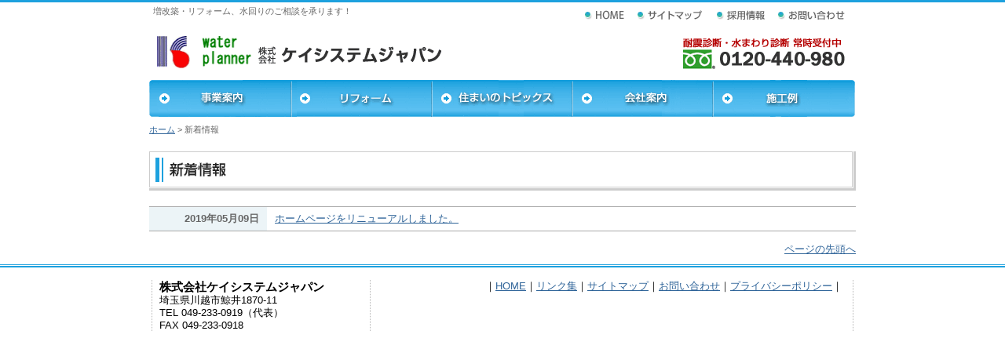

--- FILE ---
content_type: text/html
request_url: http://k-system-j.co.jp/news/
body_size: 4014
content:
<?xml version="1.0" encoding="utf-8"?>
<!DOCTYPE html PUBLIC "-//W3C//DTD XHTML 1.0 Transitional//EN" "http://www.w3.org/TR/xhtml1/DTD/xhtml1-transitional.dtd">
<html xmlns="http://www.w3.org/1999/xhtml" lang="ja" xml:lang="ja">
<head>
<meta http-equiv="Content-Type" content="text/html; charset=utf-8" />
<title>新着情報 - 住まいの総合パートナー エコリフォーム　水まわりのケイ システム ジャパン</title>
<meta http-equiv="Content-Script-Type" content="text/javascript" />
<link href="/common/css/import.css" rel="stylesheet" type="text/css" />
<!--[if lte IE 7 ]>
<link href="/common/css/iePrint.css" rel="stylesheet" type="text/css" media="print" />
<![endif]-->
<script src="/common/script/common.js" type="text/javascript"></script>
<script type="text/javascript">

  var _gaq = _gaq || [];
  _gaq.push(['_setAccount', 'UA-19769602-1']);
  _gaq.push(['_trackPageview']);

  (function() {
    var ga = document.createElement('script'); ga.type = 'text/javascript'; ga.async = true;
    ga.src = ('https:' == document.location.protocol ? 'https://ssl' : 'http://www') + '.google-analytics.com/ga.js';
    var s = document.getElementsByTagName('script')[0]; s.parentNode.insertBefore(ga, s);
  })();

</script>
</head>
<body id="news">

<div class="wrap">


<!-- header -->
<div id="header" class="clearFix">

<p id="siteDescription">増改築・リフォーム、水回りのご相談を承ります！</p>

<p id="siteTitle"><a href="/"><img src="/common/img/siteTitle.gif" alt="ケイシステム ジャパン" title="水まわりリフォームのケイ システム ジャパン" /></a></p>

<ul id="headerNavi">
<li><a href="/"><img src="/common/img/header-navi-home.gif" alt="ホーム" /></a></li>
<li><a href="/docs/sitemap.php"><img src="/common/img/header-navi-sitemap.gif" alt="サイトマップ" /></a></li>
<li><a href="/jobs/"><img src="/common/img/header-navi-jobs.gif" alt="採用情報" /></a></li>
<li><a href="https://k-system-j-co-jp.prm-ssl.jp/contactus/"><img src="/common/img/header-navi-contactus.gif" alt="お問い合わせ" /></a></li>
</ul>

<p id="headerPhone"><img src="/common/img/header-phone.gif" alt="耐震診断・水周り診断常時受付中 0120-440-980" /></p>


<!-- global navi -->
<ul id="gNavi" class="clearFix">
<li id="gNaviBusiness"><a href="/business/">事業案内</a></li>
<li id="gNaviReform"><a href="/reform/">リフォーム</a></li>
<li id="gNaviSumai"><a href="/sumai/">住まいのトピックス</a></li>
<li id="gNaviAboutus"><a href="/aboutus/">会社案内</a></li>
<li id="gNaviShowcase"><a href="/showcase/">施工例</a></li>
</ul>
<!-- //global navi -->

</div>
<!-- //header -->

<!-- 本文 -->

<div id="myBody">

<!-- topicpath -->
<ul id="topicPath">
<li><a href="../">ホーム</a> &gt; </li>
<li>新着情報</li>
</ul>
<!-- //topicpath -->

<!--  category title -->
<div id="ctsHeader">
<h1 id="ctgTitle"><img src="img/ctgTitle.gif" alt="新着情報" /></h1>
</div>
<!--  //category title -->


<div class="cts">

<table class="tableNews"><tr><th><a href="page.php?eid=00002">2019年05月09日</a></th><td><a href="page.php?eid=00002">ホームページをリニューアルしました。</a></td></tr></table><p class="alignCenter" />

</div>

<p id="gotoTop"><a href="#header">ページの先頭へ</a></p>

</div>
<!-- //本文 -->

</div>

<div id="footer">
<div class="wrap">
<address>
<span>株式会社ケイシステムジャパン</span><br />
埼玉県川越市鯨井1870-11<br />
TEL 049-233-0919（代表）<br />
FAX 049-233-0918
</address>
<div id="footerNavi">｜<a href="/">HOME</a>｜<a href="/docs/link.php">リンク集</a>｜<a href="/docs/sitemap.php">サイトマップ</a>｜<a href="https://k-system-j-co-jp.prm-ssl.jp/contactus/">お問い合わせ</a>｜<a href="/docs/privacypolicy.php">プライバシーポリシー</a>｜</div>
</div>
</div>



</body>
</html>


--- FILE ---
content_type: text/css
request_url: http://k-system-j.co.jp/common/css/import.css
body_size: 131
content:
@charset "shift_jis";

@import url("style.css");
@import url("layout.css");
@import url("page.css");
@import url("print.css");

--- FILE ---
content_type: text/css
request_url: http://k-system-j.co.jp/common/css/style.css
body_size: 3548
content:
@charset "shift_jis";

/*
Copyright (c) 2009, Yahoo! Inc. All rights reserved.
Code licensed under the BSD License:
http://developer.yahoo.net/yui/license.txt
version: 2.8.0r4
*/
html{color:#000;background:#FFF;}body,div,dl,dt,dd,ul,ol,li,h1,h2,h3,h4,h5,h6,pre,code,form,fieldset,legend,input,button,textarea,p,blockquote,th,td{margin:0;padding:0;}table{border-collapse:collapse;border-spacing:0;}fieldset,img{border:0;}address,caption,cite,code,dfn,em,strong,th,var,optgroup{font-style:inherit;font-weight:inherit;}del,ins{text-decoration:none;}li{list-style:none;}caption,th{text-align:left;}h1,h2,h3,h4,h5,h6{font-size:100%;font-weight:normal;}q:before,q:after{content:'';}abbr,acronym{border:0;font-variant:normal;}sup{vertical-align:baseline;}sub{vertical-align:baseline;}legend{color:#000;}input,button,textarea,select,optgroup,option{font-family:inherit;font-size:inherit;font-style:inherit;font-weight:inherit;}input,button,textarea,select{*font-size:100%;}body{font:13px/1.231 arial,helvetica,clean,sans-serif;*font-size:small;*font:x-small;}select,input,button,textarea,button{font:99% arial,helvetica,clean,sans-serif;}table{font-size:inherit;font:100%;}pre,code,kbd,samp,tt{font-family:monospace;*font-size:108%;line-height:100%;}

/*汎用*/

a {color:#2F6499;} a:hover {color:#CC3300;}
strong {font-weight:bold;}
address { font-style:normal;}

.fSmall {font-size:85%;}
.fBig {font-size:123.1%;}
.fRed { color:#F04F11;}

.floatLeft{float:left;}
.floatRight {float:right;}
.alignCenter { text-align:center; margin:0 auto;}
.alignRight { text-align:right;}
.alignLeft {text-align:left;}

.clearBoth, .oneLine {clear:both;}
.clearLeft {clear:left;}
.clearRight {clear:right;}
.clearNo { clear:none;}

.readMore { background:url(../img/icon-ya01-blue.gif) 0 50% no-repeat; padding-left:15px;}

.clearFix:after { content: "."; display: block; visibility: hidden; height: 0.1px; font-size: 0.1em; line-height: 0; clear: both;}
.clearFix { display: inline-block; } .clearFix { display: block; }

caption { font-weight:bold; padding:0.2em 0;}
th { font-weight:bold;}
thead th { text-align:center;}
th, td { vertical-align:top;}


/*コンテンツ共通*/

h1, h2, h3, h4, h5, h6 { font-weight:bold; }

.cts { line-height:1.6;}
h1.pageTitle { font-size: 138.5%; color:#333; padding: 0.3em 25px; margin-bottom:2em; border-top:1px solid #ccc; border-bottom:2px solid #ccc ; background:url(../img/h1-bg.gif) no-repeat 5px 50%;}
.cts h2 { font-size: 131%; padding:0.2em 0 0.2em 10px; margin:1.5em 0; color: #333; border-left:5px solid #1DA1DE; border-bottom:1px solid #ccc;}
.cts h3 { font-size:108%; color:#333; margin:1.3em 0; padding:0.2em 0 0.2em 13px; border-bottom:1px solid #ccc; border-left:5px solid #6EC9F3; }
.cts h4 { color:#333; margin:1em 0; padding-left:5px; border-bottom:1px solid #ccc;}
.cts h5 { color:#1DA1DE; margin:1em 0;}
.cts h6 { color:#666; margin:1em 0;}

.cts p { margin:1em 0; }

.cts dt { font-weight:bold; color:#333; }
.cts dd { margin-left:2em; }

.cts ul,.cts ol { margin-bottom:1em;}
.cts ul li { background:url(../img/icon-sq01-gray.gif) 2px 0.5em no-repeat; padding-left:15px; margin:0.2em 0;}
.cts ul ul { margin-bottom:0;}
.cts ol li { list-style:decimal; margin: 0.2em 0 0.2em 2em;}

.cts table ul, .cts table ol { margin-bottom:0;}


/*基本table*/

.cts table { width:100%; margin-bottom:1em; background:#fff; }
.cts th, .cts td { padding:5px 10px; border:1px solid #aaa;}
.cts th {  background:#ecf4f7;}
.cts thead th { background:#D6EDF7;}


--- FILE ---
content_type: text/css
request_url: http://k-system-j.co.jp/common/css/layout.css
body_size: 1830
content:
@charset "shift_jis";

html,body { text-align:center;}
body { border-top:3px solid #1DA1DE;}

body { text-align:center;}
.wrap { margin:0 auto; text-align:left; width:900px;}

/* header */

#header { position:relative; }
#siteDescription { font-size:11px; color:#666; margin:5px;}
#siteTitle { padding:20px 0 15px 10px; width:362px;}

/* global navi */

#gNavi { clear:both;}
#gNavi li { float:left; display:inline;}
#gNavi a{ display:block; background:url(../img/gNavi.gif); padding-top:47px; height:0px; overflow:hidden; width:179px; margin-bottom:8px;}

#gNaviBusiness a { background-position:0px 0px; width:181px;}
#gNaviReform a { background-position:718px 0px;}
#gNaviSumai a { background-position:539px 0px;}
#gNaviAboutus a { background-position:360px 0px;}
#gNaviShowcase a { background-position:181px 0px; width:181px;}


#headerNavi { width:350px; top:5px; position:absolute; left:550px;}
#headerNavi li{ display:inline; padding:0 5px; width:}

#headerPhone { position:absolute; top:40px; left:680px;}

/* my body */
#myBody { line-height:1.5; }
#myCts { padding:0 20px; }

/* texts */

#ctsHeader { margin-bottom:5px;width:900px;}
#ctgTitle { background:url(../img/ctgTitle-bg.gif) no-repeat;padding:14px 0 18px 25px; margin-bottom:20px; }

#topicPath { margin-bottom:20px; font-size:85%; color:#666;}
#topicPath li { display:inline;}

#gotoTop { clear:both; text-align:right; margin:10px 0;}

/*footer*/


#footer { background:url(../img/footer-bg.jpg) repeat-x; padding:20px 0; clear:both; position:relative; }
#footer p { margin:3px 0;}
#footer .wrap { background:url(../img/footer-wrap-bg.gif); width:874px; padding:0 10px;}

#footerNavi { position:absolute; text-align:right; top:20px; width:870px;}
#footer address span { font-size:118%; font-weight:bold;}


--- FILE ---
content_type: text/css
request_url: http://k-system-j.co.jp/common/css/page.css
body_size: 2070
content:
@charset "shift_jis";

/*** common ***/

/* cts */

.cts .floatLeft { padding:0 20px 20px 0; color:#333; font-size:85%; background:#fff;}
.cts .floatRight {  padding:0 0 20px 20px; color:#333; font-size:85%; background:#fff;}

.outlineText { margin-bottom:2em;}
.ctsText { margin-bottom:2em;}

/* google maps */

.gMap .oneMap { float:left; margin-bottom:1.5em; padding:0 10px 10px 0;}
.gMap .oneText { float:right; margin-bottom:1.5em;}


/* list */

.secondPagesList { padding:0 20px;}
.secondPagesList .oneLine { border-top:1px solid #ccc; padding:5px 20px;}
.secondPagesList .onePic { width:164px; float:left; margin-bottom:5px;}
.secondPagesList .oneText { width:630px; float:right; margin-bottom:5px;}

.secondPagesList .onePic img { border:1px solid #ccc;}
.secondPagesList p { margin:0;}
.secondPagesList .pageTitle a { font-weight:bold; font-size:118%; background:url(../img/icon-ya02-blue.gif) 0 50% no-repeat; padding-left:17px; text-decoration:none;}

.cts .thirdPageList { padding-left:10px; border-left:5px solid #1DA1DE; margin:10px 50px; clear:both;}
.cts .thirdPageList li { background:url(../img/icon-ya02-blue.gif) no-repeat 0 50%; font-weight:bold; padding-left:20px;}

.cts .listUpload li { background:url(../img/icon-download.gif) 0 50% no-repeat; padding-left:18px;}

/* block */

.row2 { margin:0 15px;}
.row2 .oneLeft { width:400px; float:left; margin-bottom:20px; }
.row2 .oneRight { width:400px; float:right; margin-bottom:20px; }
.row2 .onePic { text-align:center; margin-bottom:1em;}
.row1 .onePic { margin-bottom:20px; clear:both;}

.oneDeco { background:#efefef; padding: 10px 20px; margin:5px 0;}

/* table */
.tableNews table, .tableNews th, .tableNews td { border-left:0; border-right:0;}
.tableNews th { width:10em; text-align:right;}
.tableNews th a { color:#666; text-decoration:none;}

/*form*/
.tableForm th { width:15em; text-align:right;}
.error { color:#fc6600; font-weight:bold;}
.inputCts { }
.answer { padding-left:2em;}
.btnSubmit { padding:0.5em 2em; font-size:123.1%;}

--- FILE ---
content_type: text/css
request_url: http://k-system-j.co.jp/common/css/print.css
body_size: 294
content:
@charset "shift_jis";

@media print {

html, body, #myBody { background:none;}

.clearBoth:after { content: "."; display: block; visibility: hidden; height: 0.1px; font-size: 0.1em; line-height: 0; clear: both;}
.clearBoth { display: inline-block; } .clearBoth { display: block; }


}